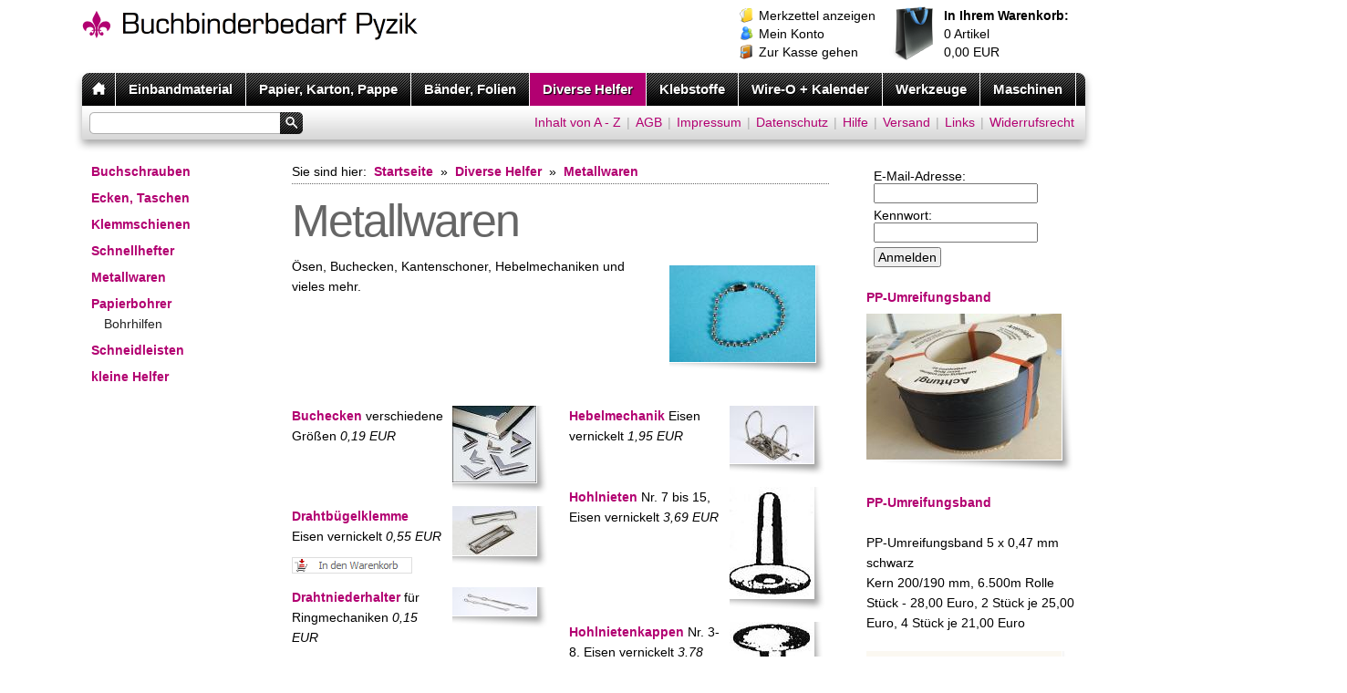

--- FILE ---
content_type: text/html; charset=ISO-8859-1
request_url: http://www.buchbinderbedarf.de/diversehelfer/metallwaren/index.php
body_size: 8944
content:
<!DOCTYPE html PUBLIC "-//W3C//DTD XHTML 1.0 Transitional//EN" "http://www.w3.org/TR/xhtml1/DTD/xhtml1-transitional.dtd">

<html xmlns="http://www.w3.org/1999/xhtml" xml:lang="de" lang="de">
<head>
<title>Metallwaren</title>
<meta http-equiv="X-UA-Compatible" content="IE=EmulateIE7" />
<meta http-equiv="content-language" content="de" />
<meta http-equiv="content-type" content="text/html; charset=ISO-8859-1" />
<meta http-equiv="expires" content="0" />
<meta name="author" content="Angelika Pyzik" />
<meta name="description" content="Buchbinderbedarf, Buchbindereibedarf, Buchbindebedarf, buchbinden, druckerzubeh&ouml;r" />
<meta name="keywords" lang="de" content="Abdeckleisten
Abdeckschienen
Abheftstreifen f&uuml;r Drahtkammbindungen
Abheftstreifen f&uuml;r Plastikbindungen
Abheftstreifen, selbstklebend
Abheftvorrichtungen
Abziehklinge
Abziehstein
Achat-Gl&auml;ttzahn
Achat-Marmorpapier
Ahle
Aktendeckelkarton
Aktenzwirn
Albenkordel
Anfeuchtapparate
Anleimmaschine
Anreibemaschine
Anschie&szlig;er f&uuml;r Blattvergoldung
Anstecknadel
Archivalienkarton
Archivkarton
Archivstifte
Aslan-Schutzfolien
Aufb&uuml;gelleinen
Aufh&auml;ngeclips
Aufh&auml;nge&ouml;sen
Aufsteller
B&auml;nder
Bandhalter f&uuml;r Heftladen
Bandma&szlig;
Baumwollzwirn
Bibliotheksleinen
Bienenwachs
Blattgold
Blattwender
Blitzhefter
Blockklammern
Blockleimpressen
Bohrersch&auml;rfer
Bohrhilfen
Bolus
Bristolkarton
Bronze-Folien
Buchbindermesser
Buchbinderpappe
Buchbinderscheren
Buchdecken-Rundeger&auml;te
Buchecken
Buchecken- und Greiflochpresse
Bucheinbandstoffe
B&uuml;cherschreibpapier
B&uuml;chertuch
Buchrakel
Buchschilder
Buchschrauben, Kunststoff
Buchschrauben, Metall
Buchschrauben, Unterlegscheiben
B&uuml;gelklammern
B&uuml;gelmechaniken
Bugra-B&uuml;tten
B&uuml;ndezange
B&uuml;ttenpapier
Capra-Ziegenleder
CD-ROM-Befestiger, selbstklebend
CD-ROM-Taschen, selbstklebend
Cellulosekleister
Datumsweiser
Deckbl&auml;tter f&uuml;r Ringbindungen
Deckleiste
Dexter Passepartoutschneider
Diskettentaschen, selbstklebend
Dispersions-Leime
Doppelklebefolien
Doppelklebepunkte
Drahtb&uuml;gelklemme
Drahtkamm-Bindeger&auml;te
Drahtkamm-Bindungen
Drahtniederhalter
Drahtschere
Dreieckstaschen, selbstklebend
Echtgold-Folien
Ecken
Eckenrundsto&szlig;maschine
Efalin-Papier
Efanta-Karton
Efbecol-Leime
Elfenbein-Karton
Einbandleder
Eisenheftdr&auml;hte
Elefantenhaut-Papier
Eukalin-Leime
F&auml;den mit Splinten
Falzbatist
Falzbeine
F&auml;lzelb&auml;nder
Falz-Niederdruckpressen
Farbfolien
Fileten
Filmolux-Selbstklebefolien
Filmoplast-Reparaturb&auml;nder
Fingerlinge
Finnische Holzpappe
Flachpinsel
Fotokarton
Gaze
Gazeheftband
Gl&auml;ttz&auml;hne
Gold- und Trennmesser
Goldpapiere
Goldschnittfolien
Graukarton
Graupappe
Greiflochringe
Gummif&auml;den mit Splinten
Gummifinger
Gummikordel
Gummiringe
H&auml;cker-Leime
Hade-Etikettierer
Hakennadeln f&uuml;r Brehmer
Halbmonde
Handabroller f&uuml;r Stretch-Folien
Handgesch&ouml;pftes B&uuml;tten
Handpresse
Handschriftk&auml;sten
Hansaleinen
Hartschaumplatten
Hartschaumplattenschneider
Hautleim, Granulat
Hebelmechanik
Hebelschneider
Heftband
Heftdraht
Heftdraht-Abspulvorrichtung
Heftdrahtschere
Heftgaze
Heftger&auml;te und –maschinen
Hefthaken f&uuml;r Heftladen
Heftklammern
Heftkordel
Heftlade
Heftmaschinen (Klammer)
Heftnadeln
Heftstreifen
Heftzunge
Heftzwirn
Hei&szlig;kaschiermaschinen
Hei&szlig;klebeband
Hei&szlig;laminierfolien
Hei&szlig;laminiertaschen
Hei&szlig;leime
Hei&szlig;leimpinsel
Hei&szlig;leimtopf
Hei&szlig;schmelzkleber
Henkel-Leime
Hinterklebestoff
Hochglanzfolien
Hohlnieten
Hohlnietenkappen
Holzfurnier-Papier
Holzhammer
Holzpappen
Hotmelt-Klebstoffe
Howarine-Selbsttrennleime
Ingres-B&uuml;tten
Iris-Gewebe
Japan-F&auml;lzelpapier
Japan-Seidenpapier
Kalbleder
Kalbspergament
Kalenderaufh&auml;nger
Kalenderzubeh&ouml;r
Kalender-Datumsweiser
Kaltleime
Kaltleimpinsel
Kantenbeleimmaschinen
Kanteneinschlagmaschinen
Kantenschoner
Kanzlei-B&uuml;tten
Kapitalband
Kapitalbandschere
Kartei-Karton
Karton
Kartonschere
Kerstenfalzbein
Klammern
Klarsicht-Deckbl&auml;tter
Klebebandabroller
Klebeb&auml;nder
Klebebindeger&auml;te
Klebepunkte
Kleberollen
Kleberollenanfeuchter
Klebestreifen
Klebestreifen-Automat
Klebstoffe
Klebstoffpumpe
Kleister
Kleisterpinsel
Kleistersch&uuml;ssel
Klemm-Mechaniken
Klemmschienen
Klettband
Klettpunkte
Klettverschlussb&auml;nder
Klettverschlusspunkte
Klotzpressen
Kollektionshaken
K&ouml;perheftband
Kordel
Kugelkettchen
Kugelschreiberhalter
Kunstleder
Kunststoff-Buchschrauben
Kunststoff-Nieten
Laminierfolien
Laminiertaschen
Landkartennessel
Landkartenshirting
Lasting
Leder
Lederfalzbein
Lederpflegemittel
Ledersch&auml;rfger&auml;t
Ledersch&auml;rfmesser
Lederschere
Leimauftragsger&auml;te, manuell
Leime
Leimpinsel
Leimschale
Leimt&ouml;pfe
Leinenregister
Leipziger Vorsatzpapier
Lesezeichenband
Lineale
Linson-Colorband
Lochpfeifen
Lochzangen
L&ouml;schkarton
Manilakarton
Mappenband
Mappengummi
Marmorpapier
Marmorpappe
Maroquin Lederpflegemittel
Maschinenb&uuml;tten
Maschinenheftzwirn
Maschinenkunstfaser
Mattleinen
Mechaniken
Messer
Metallecken
Metallsplinte mit F&auml;den
Metallwaren
Mipofolien
Miradur
Moleskin
Molton
Museumkarton
Musterbeutelklammer
Namensschilder
Na&szlig;kleberollen
Natronkraftpapier
Nebelhorn-papier
Nieten
Nylon-F&auml;den
Oasenziegenleder
Ordner-Mechaniken
&Ouml;sen
&Ouml;senzange
Paginierstempel
Papier-Abstechz&auml;hler
Papierbohrer f&uuml;r Maschinen
Papierbohrmaschinen
Papiermesser
Papierr&uuml;ttler
Papierschere
Papierz&auml;hlmaschinen
Pappe
Pappscheren
Passepartoutkarton
Passepartoutmesser
Passepartoutschneider
Perforiermaschinen
Pergamente
Pergamin-Papier
Pinsel
Pinzette
Plakataufh&auml;nger
Plakatst&uuml;tze
Planatol-Leime
Planatol-Ger&auml;te
Planax-Thermoband
Plastikbindeger&auml;te
Plastikbinder&uuml;cken
Plastikspiralen
Poster-Klemmschienen
Pr&auml;gefolien
Pr&auml;gemaschinen
Pr&auml;gepressen
Pr&auml;geschriften
Pr&auml;sentationsplatten
Pressbengel
Pressbretter
Pressen
Pressknecht
Pre&szlig;span
Rechtecktaschen, selbstklebend
Regentleinen
Registerschneideger&auml;te
REGU-Artikel
Reparaturb&auml;nder
Ringbuch-Mechaniken
Ring&ouml;senklammern
Rohhalbleinen
Rohleinen
Rollenschneidger&auml;te
Roma-B&uuml;tten
R&uuml;cken-Rundemaschine
R&uuml;ckenst&uuml;tzen
R&uuml;ttelger&auml;te
R&uuml;tteltische
Saffianleder
Schafleder
Sch&auml;rffix
Sch&auml;rfmesser
Scharnierstoff
Schaumstoff
Scheren
Schlagradpressen
Schlaufengriffe
Schmelzkleber
Schmierbogen
Schneidemaschinen
Schneidleisten
Schneidunterlagen
Schnellhefterzubeh&ouml;r
Schnittfarben
Schreibleinen
Schrenzpappen, Graukarton
Schrumpffolie
Schutzfolien, selbstklebend
Schutzklappen f&uuml;r Schreibunterlagen
Schweinsleder
Selbstklebetaschen
Shirting
Shirting-Aufh&auml;nger
Silberpapiere
Silikonpapier
Silikonspray
Spaltleder
Splinte mit F&auml;den
Stahlma&szlig;st&auml;be
Stahlwinkel
Stapelschneider
Stechz&auml;hler
Stockpressen
Stretch/Wickel-Folie
Talcum
Taschen
Tesa-Abroller
Tesa-Band
Tesa-Klebestreifen
Tesa-Packer
Tesafilm-Automat
Tesaprint
Thermoband
Thermo-Bindeger&auml;te
Thermo-Bindemappen
Thermo-Bindestreifen
Tippklemmer
Tischabroller f&uuml;r Klebestreifen
Tischb&uuml;ndler
Titelleder
Trennmesser
Typoma&szlig;
&Uuml;berzugspapiere
Umschlagkarton
Urkunden-B&uuml;tten
Velourpapier
Vergoldekissen
Vergoldemesser
Vergoldepresse
Vergolderollen und –stempel
Vlie&szlig;stoff
Vorsatzpapier
Wachsbogen
Werkzeugtasche
Werreleinen
Winkel
Wolkenmarmorpapier
Z&auml;hlmaschinen
Zeichenband
Zeilenma&szlig;e
Ziegenleder
Ziegenpergament
Zirkel
Zollstock
Zwillingspressen" />
<meta name="generator" content="SIQUANDO Shop 10 (#9066-0667)" />
<link rel="stylesheet" type="text/css" href="../../assets/sf.css" />
<link rel="stylesheet" type="text/css" href="../../assets/sd.css" />
<link rel="stylesheet" type="text/css" href="../../assets/sc.css" />
<link rel="stylesheet" type="text/css" href="../../assets/ssb.css" />
<link rel="stylesheet" type="text/css" href="../../assets/scal.css" />

<!--[if IE 6]>
<style type="text/css">
	#menu li em {
		filter:progid:DXImageTransform.Microsoft.AlphaImageLoader(src='../images/bubble.png', sizingMethod='scale');
		background:none;
	}
</style>
<![endif]-->

<link rel="shortcut icon" href="//www.buchbinderbedarf.de/images/favicon.ico" />
<!-- $Id: shop_header.ccml 21 2014-06-01 13:09:34Z volker $ -->
<script type="text/javascript">
///<![CDATA[
var SERVICESCRIPT = '../../s2dservice.php';
///]]>
</script>
<script src="../../assets/s2dput.js" type="text/javascript"></script>


<script type="text/javascript" src="../../assets/jq.js"></script>
<script type="text/javascript" src="../../assets/jqdrpmn.js"></script>
<script type="text/javascript" src="../../assets/sajx.js"></script>
</head>

<body>

<script type="text/javascript">
	/* <![CDATA[ */

	$(document).ready(function() {
				$('#searchcriteria').ajaxSearch({url: '../../assets/sajx.php'});
				$("#menu").dropMenu({animation:true});
	})
	
	/* ]]> */
</script>


<img style="display: none;" src="../../images/pmenuhomehover.gif" alt="" id="preload" />
	
<div id="maincontainer">

<div id="header">
	<h1><span>Buchbinderbedarf Pyzik</span></h1>
		
			<div id="shopping">		
			<a class="memo" href="http://www.buchbinderbedarf.de/s2dbskt.php#memo">Merkzettel anzeigen</a>			<a class="user" href="http://www.buchbinderbedarf.de/s2duser.php?sid=fab93c18c6a7d7d5a15d90369609ff19"
>Mein Konto</a>			<a class="checkout" href="http://www.buchbinderbedarf.de/s2dlogin.php?sid=fab93c18c6a7d7d5a15d90369609ff19&amp;r=7068702e726464616432732f2e2e2f2e2e&ec"
>Zur Kasse gehen</a>
		</div>
		<div id="cart">
			<a class="cartlink" href="http://www.buchbinderbedarf.de/s2dbskt.php"><b>In Ihrem Warenkorb:</b><br/>
			<!-- $Id: basket_quantity.ccml 220 2016-06-24 12:10:28Z  $ --><span id="basketquantity">0<script type="text/javascript">
if (0) { 
	$('#sqrcartindicator').addClass('sqrcartfull');
} else {
	$('#sqrcartindicator').removeClass('sqrcartfull');
}
</script></span> Artikel<br/>
			<!-- $Id: basket_price.ccml 21 2014-06-01 13:09:34Z volker $ -->
<span id="baskettotal">0,00</span>
 EUR		
			</a>
		</div>
	</div>

<div id="menu">

<ul>
	<li><a href="../../index.php" class="home"></a></li>
			<li><a href="../../einbandmaterialien/index.php">Einbandmaterial</a>  		    		<ul>
    		      			<li><a href="../../einbandmaterialien/gewebe/index.php">Einbandgewebe</a>
      				  			</li>
			      			<li><a href="../../einbandmaterialien/rohleinen-rohhalbleinen-buntgewebe/index.php">Einbandgewebe - Natur-/Rohleinen</a>
      				  			</li>
			      			<li><a href="../../einbandmaterialien/lederpergament/index.php">Leder</a>
      				  			</li>
			      			<li><a href="../../einbandmaterialien/pergamente/index.php">Pergamente</a>
      				  			</li>
			      			<li><a href="../../einbandmaterialien/hilfsstoffe/index.php">Hilfsstoffe</a>
      				  			</li>
						</ul>
  				</li>
			<li><a href="../../papier/index.php">Papier, Karton, Pappe</a>  		    		<ul>
    		      			<li><a href="../../papier/papiere/index.php">Vorsatzpapiere</a>
      				  			</li>
			      			<li><a href="../../papier/hahnemuehle/index.php">Hahnem&uuml;hle</a>
      				  			</li>
			      			<li><a href="../../papier/efalin/index.php">Einbandpapier Efalin / Elefantenhaut</a>
      				  			</li>
			      			<li><a href="../../papier/einband-bezugspapiere/index.php">Einband- / Bezugspapiere</a>
      				  			</li>
			      			<li><a href="../../papier/sonstige/index.php">Sonstige Papiere</a>
      				  			</li>
			      			<li><a href="../../papier/karton/index.php">Karton</a>
      				  			</li>
			      			<li><a href="../../papier/pappe/index.php">Pappe</a>
      				  			</li>
						</ul>
  				</li>
			<li><a href="../../baenderundfolien/index.php">B&auml;nder, Folien</a>  		    		<ul>
    		      			<li><a href="../../baenderundfolien/reparaturbaender/index.php">Reparaturb&auml;nder</a>
      				  			</li>
			      			<li><a href="../../baenderundfolien/kordelbaender/index.php">Kordel &amp; B&auml;nder</a>
      				  			</li>
			      			<li><a href="../../baenderundfolien/baenderpunkte/index.php">Klebeb&auml;nder &amp; -Punkte</a>
      				  			</li>
			      			<li><a href="../../baenderundfolien/faelzelbaender/index.php">F&auml;lzelb&auml;nder</a>
      				  			</li>
			      			<li><a href="../../baenderundfolien/schutzfolien/index.php">Schutzfolien</a>
      				    			<ul>
        				          					<li><a href="../../baenderundfolien/schutzfolien/schutzfolien-neschen/index.php">Filmolux Buchschutzfolien</a></li>
						          					<li><a href="../../baenderundfolien/schutzfolien/filmomatt-landkartenschutzfolie/index.php">Filmomatt Landkartenschutzfolie</a></li>
											</ul>
      				  			</li>
			      			<li><a href="../../baenderundfolien/rundumsheften/index.php">Heften</a>
      				    			<ul>
        				          					<li><a href="../../baenderundfolien/rundumsheften/heftzwirn/index.php">Heftzwirn</a></li>
						          					<li><a href="../../baenderundfolien/rundumsheften/heftklammern/index.php">Heftklammern</a></li>
						          					<li><a href="../../baenderundfolien/rundumsheften/heftdraht/index.php">Heftdraht</a></li>
											</ul>
      				  			</li>
						</ul>
  				</li>
			<li class="sel"><a href="../index.php">Diverse Helfer</a>  		    		<ul>
    		      			<li><a href="../buchschrauben/index.php">Buchschrauben</a>
      				  			</li>
			      			<li><a href="../eckentaschen/index.php">Ecken, Taschen</a>
      				  			</li>
			      			<li><a href="../klemmschienen/index.php">Klemmschienen</a>
      				  			</li>
			      			<li><a href="../schnellhefter/index.php">Schnellhefter</a>
      				  			</li>
			      			<li><a href="./index.php">Metallwaren</a>
      				  			</li>
			      			<li><a href="../papierbohrer/index.php">Papierbohrer</a>
      				    			<ul>
        				          					<li><a href="../papierbohrer/bohrhilfen/index.php">Bohrhilfen</a></li>
											</ul>
      				  			</li>
			      			<li><a href="../schneidleisten/index.php">Schneidleisten</a>
      				  			</li>
			      			<li><a href="../kleinehelfer/index.php">kleine Helfer</a>
      				  			</li>
						</ul>
  				</li>
			<li><a href="../../klebstoffe/index.php">Klebstoffe</a>  		    		<ul>
    		      			<li><a href="../../klebstoffe/henkel/index.php">HENKEL</a>
      				    			<ul>
        				          					<li><a href="../../klebstoffe/henkel/dispersion/index.php">Dispersion</a></li>
						          					<li><a href="../../klebstoffe/henkel/purmelt/index.php">Purmelt</a></li>
						          					<li><a href="../../klebstoffe/henkel/hotmelt/index.php">Hotmelt</a></li>
											</ul>
      				  			</li>
			      			<li><a href="../../klebstoffe/planatol-wetzel/index.php">PLANATOL</a>
      				    			<ul>
        				          					<li><a href="../../klebstoffe/planatol-wetzel/dispersion/index.php">Dispersion</a></li>
											</ul>
      				  			</li>
			      			<li><a href="../../klebstoffe/eukalin/index.php">EUKALIN</a>
      				  			</li>
			      			<li><a href="../../klebstoffe/haecker/index.php">H&Auml;CKER</a>
      				  			</li>
			      			<li><a href="../../klebstoffe/klebstoffe/index.php">Weitere...</a>
      				  			</li>
			      			<li><a href="../../klebstoffe/reiniger/index.php">Reiniger</a>
      				  			</li>
						</ul>
  				</li>
			<li><a href="../../renz/index.php">Wire-O + Kalender</a><em>Legen Sie diesen Text &uuml;ber die erweiterte Eigenschaft ToolTip fest.</em>  		    		<ul>
    		      			<li><a href="../../renz/drahtkammbindung/index.php">Drahtkammbindung</a>
      				    			<ul>
        				          					<li><a href="../../renz/drahtkammbindung/drahtkammelemente-21/index.php">Drahtkammelemente 2:1</a></li>
						          					<li><a href="../../renz/drahtkammbindung/drahtkammelemente-31/index.php">Drahtkammelemente 3:1</a></li>
						          					<li><a href="../../renz/drahtkammbindung/drahtkamm-spulen-21/index.php">Drahtkamm-Spulen 2:1</a></li>
						          					<li><a href="../../renz/drahtkammbindung/drahtkamm-spulen-31/index.php">Drahtkamm-Spulen 3:1</a></li>
						          					<li><a href="../../renz/drahtkammbindung/zubehoer/index.php">Zubeh&ouml;r</a></li>
											</ul>
      				  			</li>
			      			<li><a href="../../renz/plastikbinderuecken/index.php">Plastikbindung</a>
      				    			<ul>
        				          					<li><a href="../../renz/plastikbinderuecken/zubehoer/index.php">Zubeh&ouml;r</a></li>
											</ul>
      				  			</li>
			      			<li><a href="../../renz/kalenderundplakate/index.php">Kalenderzubeh&ouml;r</a>
      				  			</li>
						</ul>
  				</li>
			<li><a href="../../werkzeuge/index.php">Werkzeuge</a>  		    		<ul>
    		      			<li><a href="../../werkzeuge/arbeitswerkzeug/index.php">Arbeitswerkzeug</a>
      				    			<ul>
        				          					<li><a href="../../werkzeuge/arbeitswerkzeug/messer/index.php">Messer</a></li>
						          					<li><a href="../../werkzeuge/arbeitswerkzeug/scheren/index.php">Scheren</a></li>
						          					<li><a href="../../werkzeuge/arbeitswerkzeug/kleingeraete/index.php">Kleinger&auml;te</a></li>
											</ul>
      				  			</li>
			      			<li><a href="../../werkzeuge/holzwerkzeug/index.php">Holzwerkzeug</a>
      				  			</li>
			      			<li><a href="../../werkzeuge/vergoldung/index.php">Vergoldung</a>
      				    			<ul>
        				          					<li><a href="../../werkzeuge/vergoldung/praegefolien/index.php">Pr&auml;gefolien</a></li>
						          					<li><a href="../../werkzeuge/vergoldung/schriften/index.php">Schriften</a></li>
											</ul>
      				  			</li>
			      			<li><a href="../../werkzeuge/abroller-f-kleberollen/index.php">Abroller</a>
      				  			</li>
			      			<li><a href="../../werkzeuge/kleberollen/index.php">Kleberollen/Umreifungsb&auml;nder</a>
      				  			</li>
			      			<li><a href="../../werkzeuge/pinsel/index.php">Pinsel</a>
      				  			</li>
						</ul>
  				</li>
			<li><a href="../../maschinen/index.php">Maschinen</a><em>Legen Sie diesen Text &uuml;ber die erweiterte Eigenschaft ToolTip fest.</em>  		    		<ul>
    		      			<li><a href="../../maschinen/ideal/index.php">IDEAL</a>
      				    			<ul>
        				          					<li><a href="../../maschinen/ideal/rollenschneider/index.php">Rollenschneider</a></li>
						          					<li><a href="../../maschinen/ideal/hebelschneider/index.php">Hebelschneider</a></li>
						          					<li><a href="../../maschinen/ideal/stapelschneider/index.php">Stapelschneider</a></li>
											</ul>
      				  			</li>
			      			<li><a href="../../maschinen/renz/index.php">RENZ</a>
      				    			<ul>
        				          					<li><a href="../../maschinen/renz/office-line-2--1/index.php">Office Line 2 : 1</a></li>
						          					<li><a href="../../maschinen/renz/office-line-3--1/index.php">Office Line 3 : 1</a></li>
											</ul>
      				  			</li>
			      			<li><a href="../../maschinen/mehrzweckpresse/index.php">Mehrzweckpresse</a>
      				  			</li>
			      			<li><a href="../../maschinen/zubehoer-mehrzweckpresse/index.php">Zubeh&ouml;r Mehrzweckpresse</a>
      				  			</li>
			      			<li><a href="../../maschinen/gebrauchtmaschinen/index.php">Gebrauchtger&auml;te und Maschinen</a>
      				  			</li>
						</ul>
  				</li>
	</ul>
		
</div>

<div id="searchbar">
	
			<form id="searchform" action="../../fts.php" method="get">
		<input id="searchcriteria" type="text" name="criteria" maxlength="30" autocomplete="off"/>
		<input id="searchsubmit" type="image" src="../../images/psearch.gif" />
		</form>

				<div id="searchajax"></div>
				
					<a href="../../sitemap-von-a---z.php">Inhalt von A - Z</a>
			|		<a href="../../agb.php">AGB</a>
			|		<a href="../../impressum.php">Impressum</a>
			|		<a href="../../security.php">Datenschutz</a>
			|		<a href="../../help.php">Hilfe</a>
			|		<a href="../../shipping.php">Versand</a>
			|		<a href="../../links.php">Links</a>
			|		<a href="../../consumer.php">Widerrufsrecht</a>
	</div>


<div id="nav">
						<a class="main" href="../buchschrauben/index.php">Buchschrauben</a>
   								<a class="main" href="../eckentaschen/index.php">Ecken, Taschen</a>
   								<a class="main" href="../klemmschienen/index.php">Klemmschienen</a>
   								<a class="main" href="../schnellhefter/index.php">Schnellhefter</a>
   								<a class="main" href="./index.php">Metallwaren</a>
   								<a class="main" href="../papierbohrer/index.php">Papierbohrer</a>
   			   				<a href="../papierbohrer/bohrhilfen/index.php">Bohrhilfen</a>
								<a class="main" href="../schneidleisten/index.php">Schneidleisten</a>
   								<a class="main" href="../kleinehelfer/index.php">kleine Helfer</a>
   						</div>

<div id="content">
		<div id="youarehere">
		Sie sind hier:
		<a href="../../index.php">Startseite</a>
				&raquo; <a href="../index.php">Diverse Helfer</a>
						&raquo; <a href="./index.php">Metallwaren</a>
					</div>
		
	<h1>Metallwaren</h1>
<div class="sidepictureright">
	
	
	
<a href="../../images/kugelkettchen.jpg" target="_blank"><img src="../../images/kugelkettchen_160.jpg" width="160" height="106" class="picture" alt="" border="0"/></a>
<h3></h3>
<p></p>
</div>
<div class="paragraph">
<p style="" >&Ouml;sen, Buchecken, Kantenschoner, Hebelmechaniken und vieles mehr.</p>
</div>
<div class="clearer"></div>
<div class="paragraph">
<div class="teaser">
  <div class="teaserelement" style="width: 284px; padding-left: 0;">
                  	  <div class="teaserpicture"><a href="./buchecken.php"><img src="../../images/buchecke_92.jpg" width="92" height="84" class="picture" alt="" border="0"/></a></div>
            <p>
  <a href="./buchecken.php">Buchecken</a>
  verschiedene Gr&ouml;&szlig;en    <em>0,19 EUR</em>    </p>
    <div class="clearer"></div>
                	  <div class="teaserpicture"><a href="./drahtbuegelklemme.php"><img src="../../images/drahtbuegelklemme_92.jpg" width="92" height="54" class="picture" alt="" border="0"/></a></div>
            <p>
  <a href="./drahtbuegelklemme.php">Drahtb&uuml;gelklemme</a>
  Eisen vernickelt    <em>0,55 EUR</em>    </p>
      <!-- $Id: direct_put.ccml 467 2016-10-19 08:16:13Z  $ -->


<script type="text/javascript">
///<![CDATA[
	http['pnbformp2c1r2'] = new http_connection('pnbformp2c1r2');
	memo = 0;
///]]>
</script>
<form style="margin-top: 2px; margin-bottom: 15px;" onsubmit="return http['pnbformp2c1r2'].submit();" action="http://www.buchbinderbedarf.de/s2dbskt.php" name="putformpnbformp2c1r2" method="post">
<input type="hidden" name="uid" value="53066696320fafd96" />
<input type="hidden" name="quantity" value="1" />
<input style="margin-top: 2px" id="submitbuttonpnbformp2c1r2"
type="image" src="../../images/bskt.gif"
border="0" />
</form>    <div class="clearer"></div>
                	  <div class="teaserpicture"><a href="./drahtniederhalter.php"><img src="../../images/drahtniederhalter_92.jpg" width="92" height="31" class="picture" alt="" border="0"/></a></div>
            <p>
  <a href="./drahtniederhalter.php">Drahtniederhalter</a>
  f&uuml;r Ringmechaniken    <em>0,15 EUR</em>    </p>
    <div class="clearer"></div>
                	  <div class="teaserpicture"><a href="./greiflochringe.php"><img src="../../images/_dsc7069_92.jpg" width="92" height="61" class="picture" alt="" border="0"/></a></div>
            <p>
  <a href="./greiflochringe.php">Greiflochringe</a>
  verschiedene Farben    <em>0,12 EUR</em>    </p>
    <div class="clearer"></div>
                	  <div class="teaserpicture"><a href="./halbmonde.php"><img src="../../images/halbmond_92.jpg" width="92" height="61" class="picture" alt="" border="0"/></a></div>
            <p>
  <a href="./halbmonde.php">Halbmonde</a>
  Eisen vernickelt    <em>0,54 EUR</em>    </p>
      <!-- $Id: direct_put.ccml 467 2016-10-19 08:16:13Z  $ -->


<script type="text/javascript">
///<![CDATA[
	http['pnbformp2c1r5'] = new http_connection('pnbformp2c1r5');
	memo = 0;
///]]>
</script>
<form style="margin-top: 2px; margin-bottom: 15px;" onsubmit="return http['pnbformp2c1r5'].submit();" action="http://www.buchbinderbedarf.de/s2dbskt.php" name="putformpnbformp2c1r5" method="post">
<input type="hidden" name="uid" value="53066696320faa693" />
<input type="hidden" name="quantity" value="1" />
<input style="margin-top: 2px" id="submitbuttonpnbformp2c1r5"
type="image" src="../../images/bskt.gif"
border="0" />
</form>    <div class="clearer"></div>
                	  <div class="teaserpicture"><a href="./hangoese.php"><img src="../../images/oese_92.jpg" width="44" height="77" class="picture" alt="" border="0"/></a></div>
            <p>
  <a href="./hangoese.php">Hang&ouml;se</a>
  f&uuml;r Loch- und &Ouml;sger&auml;t PunchNBind, Aluminium    <em>4,06 EUR</em>    </p>
      <!-- $Id: direct_put.ccml 467 2016-10-19 08:16:13Z  $ -->


<script type="text/javascript">
///<![CDATA[
	http['pnbformp2c1r6'] = new http_connection('pnbformp2c1r6');
	memo = 0;
///]]>
</script>
<form style="margin-top: 2px; margin-bottom: 15px;" onsubmit="return http['pnbformp2c1r6'].submit();" action="http://www.buchbinderbedarf.de/s2dbskt.php" name="putformpnbformp2c1r6" method="post">
<input type="hidden" name="uid" value="53066696320c32368" />
<input type="hidden" name="quantity" value="1" />
<input style="margin-top: 2px" id="submitbuttonpnbformp2c1r6"
type="image" src="../../images/bskt.gif"
border="0" />
</form>    <div class="clearer"></div>
  </div>
  <div class="teaserelement" style="width: 284px; ">
                  	  <div class="teaserpicture"><a href="./hebelmechanik.php"><img src="../../images/hebelmechanik_92.jpg" width="92" height="63" class="picture" alt="" border="0"/></a></div>
            <p>
  <a href="./hebelmechanik.php">Hebelmechanik</a>
  Eisen vernickelt    <em>1,95 EUR</em>    </p>
    <div class="clearer"></div>
                	  <div class="teaserpicture"><a href="./hohlnieten.php"><img src="../../images/hohlnieten_92.jpg" width="92" height="122" class="picture" alt="" border="0"/></a></div>
            <p>
  <a href="./hohlnieten.php">Hohlnieten</a>
  Nr. 7 bis 15, Eisen vernickelt    <em>3,69 EUR</em>    </p>
    <div class="clearer"></div>
                	  <div class="teaserpicture"><a href="./hohlnietenkappen.php"><img src="../../images/hohlnietenkappen_92.jpg" width="92" height="70" class="picture" alt="" border="0"/></a></div>
            <p>
  <a href="./hohlnietenkappen.php">Hohlnietenkappen</a>
  Nr. 3-8, Eisen vernickelt    <em>3,78 EUR</em>    </p>
    <div class="clearer"></div>
    <p>
  <a href="./kantenschoner.php">Kantenschoner</a>
  f&uuml;r Mappen, vernickelt oder Aluminium    <em>0,85 EUR</em>    </p>
    <div class="clearer"></div>
    <p>
  <a href="./kunststoffnieten.php">Kunststoffnieten</a>
  Kunststoffnieten NRV  Farben: wei&szlig;, schwarz, transparent, rot blau, gr&uuml;n gelb    <em>5,80 EUR</em>    </p>
    <div class="clearer"></div>
                	  <div class="teaserpicture"><a href="./punchnbind.php"><img src="../../images/punchnbind_92.jpg" width="92" height="93" class="picture" alt="" border="0"/></a></div>
            <p>
  <a href="./punchnbind.php">Loch- und &Ouml;sger&auml;t PunchNBind</a>
  von Hang, ein Ger&auml;t, zwei Funktionen    <em>48,00 EUR</em>    </p>
      <!-- $Id: direct_put.ccml 467 2016-10-19 08:16:13Z  $ -->


<script type="text/javascript">
///<![CDATA[
	http['pnbformp2c2r6'] = new http_connection('pnbformp2c2r6');
	memo = 0;
///]]>
</script>
<form style="margin-top: 2px; margin-bottom: 15px;" onsubmit="return http['pnbformp2c2r6'].submit();" action="http://www.buchbinderbedarf.de/s2dbskt.php" name="putformpnbformp2c2r6" method="post">
<input type="hidden" name="uid" value="530666963209ff43b" />
<input type="hidden" name="quantity" value="1" />
<input style="margin-top: 2px" id="submitbuttonpnbformp2c2r6"
type="image" src="../../images/bskt.gif"
border="0" />
</form>    <div class="clearer"></div>
  </div>
  <div class="teasernav">
    
      	  <strong>1</strong>
	      	  <a href="index_1.php">2</a>
	        &nbsp;&nbsp;<a href="index_1.php">&raquo;</a>
    </div> 
</div>

<div class="clearer"></div>


</div>
	
</div>
<div id="sidebar">
			<div class="paragraph">
	<!-- W2DPluginLogin -->
<!-- Start Absatz Direkter Login -->
<!--
Projekt: shop to date 7 - Plugin Direkter Login
Autor: Volker Sauer, etor.de
Version: 1.0
Letzte Änderung: 27.02.2010
-->

<form action="../../s2dlogin.php" method="post">
	<table id="loginw2dlogins1" cellspacing="5" cellpadding="0" class="formtab">
		<tr>
			<td>
				E-Mail-Adresse:								<br />
								<input maxlength="50" class="s2d" type="text" name="login_email" value="" />
			</td>
		</tr>
		<tr>
			<td>
				Kennwort:								<br />
								<input class="s2d" type="password" name="login_password" value="" />
			</td>
		</tr>
		<tr>
			<td colspan="2">
				<input type="hidden" name="mode" value="login" />
				<input type="hidden" name="plugin_login_redirect" value="0" />
				<input type="submit" value="Anmelden" />
			</td>
		</tr>
	</table>
</form>

<!-- Ende Absatz Direkter Login -->
	</div>
				<h2>PP-Umreifungsband</h2>
		<div class="paragraph">
	  
	
	
	
<a href="../../images/pp-verpackungsband.jpg" target="_blank"><img src="../../images/pp-verpackungsband_sbp.jpg" width="214" height="160" class="picture" alt="" border="0"/></a>
	</div>
			<div class="paragraph">
	<p><a title="" href="../../werkzeuge/kleberollen/pp-umreifungsband.php">PP-Umreifungsband</a> <br/><br/>PP-Umreifungsband 5 x 0,47 mm schwarz<br/>Kern 200/190 mm, 6.500m Rolle<br/>St&uuml;ck - 28,00 Euro, 2 St&uuml;ck je 25,00 Euro, 4 St&uuml;ck je 21,00 Euro</p>	</div>
			<div class="paragraph">
	  
	
	
<img src="../../images/krepp-90_95_sbp.jpg" width="214" height="142" class="picture" alt="" border="0"/>	
	</div>
				<h2>Backliner-Krepp</h2>
		<div class="paragraph">
	<p>Natronpapier braun, 90 g/qm;, leicht gekreppt auf 95 g/qm;<br/>Rollen zum Einsatz in der Buchstra&szlig;e zum Hinterkleben,<a title="" href="../../einbandmaterialien/hilfsstoffe/backliner-krepp---rollenzuschnitte.php">Backliner-Krepp</a></p>	</div>
			<div class="paragraph">
	<p><a title="" href="mailto:pyzik@buchbinderbedarf.de" target="_blank">info@buchbinderbedarf.de</a><br/><br/>Buchbinderbedarf Pyzik<br/>Inh. Angelika Pyzik e.K.<br/>Tel. 05158 9929463<br/>Fax 05158 9929465</p>	</div>
			<div class="paragraph">
	<!-- W2DPluginLastUpdate -->
<p>Letzte Änderung am Samstag, 3. Januar 2026 um 13:50:48 Uhr.</p>	</div>
	</div>

<div id="footer"></div>

</div>

</body>
</html>


--- FILE ---
content_type: text/css
request_url: http://www.buchbinderbedarf.de/assets/sf.css
body_size: 110
content:
HTML, BODY, TD, INPUT, SELECT, TEXTAREA  {
	font-family: Corbel, Tahoma, sans-serif;;
	font-size: 14px;
}


--- FILE ---
content_type: text/css
request_url: http://www.buchbinderbedarf.de/assets/sd.css
body_size: 6889
content:
body {
	background-color: #ffffff;
	padding: 0;
	margin: 0;
}

#header {
	background: url(./../images/plg.gif) no-repeat 10px 11px;
	width: 1120px;
	height: 70px;
	position: relative;
}

#header h1 {
	width: 800px;
	height: 40px;
	background: url(./../images/ph1.gif) no-repeat;
	padding: 0;
	margin: 0;
	font-size: 1px;
	display: block;
	left: 53px;
	top: 8px;
	position: absolute;
}

#header h1 span {
	display: none;
}

#header h2 {
	font-weight: normal;
	font-size: 120%;
	padding: 0;
	margin: 0;
	position: absolute;
	top: 42px;
	left: 90px;
}

#header #tsform {
	padding: 0;
	margin: 0;
	position: absolute;
	height: 60px;
	width: 275px;
	top: 7px;
	left: 430px;
}

#header #tslogo {
	display: block;
	width: 60px;
	height: 60px;
	border: none;
	float: left;
}

#header #tslink {
	display: block;
	float: right;
	width: 200px;
	margin: 0;
	padding: 0;
	line-height: 20px;
	text-decoration: none;
	color: #000000;
}

#header #tslink:hover {
	color: #B20071;
	text-decoration: underline;
}


#header #shopping {
	position: absolute;
	width: 180px;
	height: 60px;
	top: 7px;
	left: 730px;
	line-height: 16px;
}

#header #shopping a {
	display: block;
	height: 20px;
	line-height: 20px;
	text-decoration: none;
	color: #000000;
	padding-left: 22px;
	background-position: 0 2px;
	background-repeat: no-repeat;
}

#header #shopping a:hover {
	color: #B20071;
	text-decoration: underline;
}

#header #shopping a.user {
	background-image: url(./../images/puser.gif);
}

#header #shopping a.memo {
	background-image: url(./../images/pmemo.gif);
}

#header #shopping a.checkout {
	background-image: url(./../images/pcheckout.gif);
}


#header #cart {
	position: absolute;
	width: 225px;
	height: 60px;
	top: 7px;
	left: 890px;
}

#header #cart a.cartlink {
	display: block;
	width: 160px;
	height: 60px;
	top: 0;
	display: block;
	position: absolute;
	margin: 0;
	padding: 0 0 0 65px;
	line-height: 20px;
	text-decoration: none;
	color: #000000;
	background: url(./../images/pcart.gif) no-repeat 0px 0px;
}

#header #cart a.cartlink:hover {
	color: #B20071;
	text-decoration: underline;
}

#maincontainer {
	width: 1120px;
		margin: 0 auto;
	}

#menu {
	background: url(../images/pmenutop.gif);
	width: 1100px;
	height: 36px;
	padding: 10px 10px 0 10px;
	z-index: 50;
}

#menu li a.home {
	width: 36px;
	height: 36px;
	background: url(../images/pmenuhome.gif);
	padding: 0;
}

#menu li.hover a.home {
	background: url(../images/pmenuhomehover.gif)
}

#menu li em {
	display: none;
	width: 260px;
	height: 34px;
	position: absolute;
	background: url(pbubble.png) no-repeat;
	top: -80px;
	left: 0;
	color: #ffffff;
	font-style: normal;
	padding: 14px 20px 32px 20px;
	line-height: 17px;
	text-shadow: 1px 1px 1px #000000;
}

#menu li.hover em {
	display: block;
}


#menu ul {
	height: 36px;
	width: 1100px;
	margin: 0;
	padding: 0;
	list-style: none;
	z-index: 50;	
}

#menu li {
	float: left;
	position: relative;
	z-index: 50;
}

#menu li a {
	padding: 9px 14px;
	display: block;
	text-decoration: none;
	color: #ffffff;
	outline: none;
	line-height: 18px;
	border-right: 1px solid #ffffff;
	text-shadow: 1px 1px 1px #000000;
	font-size: 110%;
	font-weight: bold;
}

#menu li li a {
	width: 180px;
	color: #ffffff;
	border-right: none;
	padding: 6px 10px;
	border-bottom: 1px solid #ffffff;
	text-shadow: none;
	font-size: 100%;
	font-weight: normal;
}

#menu li.hover a, #menu li.sel a {
	background-color: #B20071;	
}

#menu li.hover li.hover a {
	background-color: #444444;	
}

#menu li.hover li.hover li a {
	background-color: #B20071;	
}

#menu li.hover li.hover li.hover a {
	background-color: #444444;	
}


#menu li ul {
	position: absolute;
	top: -9999px;
	left: -1px;
	width: 200px;
	height: auto;
	background-color: #B20071;
	border-left: 1px solid #ffffff;
	border-right: 1px solid #ffffff;
	border-top: 1px solid #ffffff;
	box-shadow: 2px 2px 4px rgba(0,0,0,0.3);
	z-index: 51;
}

#menu li li {
	width: 200px;
}

#menu li.sel {
	visibility:	inherit;
}

#menu li.hover ul {
	top: 100%;
}

#menu li li ul,
#menu li.hover li ul {
	top: -9999px;
	left: 200px;
}

#menu li.right li ul {
	left: -202px;
}

#menu li.hover li.hover ul {
	top: -1px;
}

#searchbar {
	width: 1080px;
	height: 18px;
	background: url(./../images/pmenubottom.gif);
	padding: 9px 20px 27px 20px; 
	text-align: right;
	color: #afafaf;
	line-height: 18px;
	position: relative;
}

#searchbar a {
	color: #B20071;
	text-decoration: none;
	padding: 0 2px;
}

#searchbar a:hover {
	color: #444444;
	text-decoration: underline;
}


#searchform {
	width: 234px;
	height: 24px;
	background: url(./../images/psearchform.gif);
	position: absolute;
	padding: 0;
	margin: 0;
	top: 7px;
	left: 18px;
}

#searchcriteria {
	padding: 0;
	margin: 0;
	background-color: #ffffff;
	position: absolute;
	left: 5px;
	top: 3px;
	border: none;
	height: 18px;
	width: 200px;
	outline: none;
}

#searchsubmit {
	position: absolute;
	width: 25px;
	height: 24px;
	top: 0;
	right: 0;
}

#nav {
	width: 190px;
	float: left;
	padding: 0;
	margin: 0;
	padding: 0 0 10px 20px;
}

#nav a {
	display: block;
	text-decoration: none;
	color: #222222;
	padding-left: 14px;
	padding-bottom: 3px;
	padding-top: 3px;
}

#nav a:hover {
	text-decoration: underline;
}

#nav a.main {
	font-weight: bold;
	color: #B20071;	
	padding-left: 0;
	padding-top: 10px;
}

#content {
	width: 590px;
	margin: 0;
		float: left;
	padding: 0 0 10px 30px;
	}

#content #youarehere {
	line-height: 16px;
	background: url(./../images/pyouarehere.gif) repeat-x left bottom;
	padding: 10px 0 6px 0;
}

#content #youarehere a {
	text-decoration: none;
	color: #B20071;
	padding-left: 4px;
	padding-right: 4px;
}

#content #youarehere a:hover {
	text-decoration: underline;
	color: #444444;
}

#sidebar {
	width: 230px;
	margin: 0;
		float: right;
	padding: 0 20px 10px 0;
	}

#footer {
	font-size: 100%;
	clear: both;
	text-align: center;
	padding: 20px 0;
	color: #666666;
}

#searchajax {
	position: absolute;
	width: 230px;
	height: 132px;
	border: 1px solid #afafaf;
	background-color: #ffffff;
	top: 50px;
	left: 20px;
	overflow: hidden;
	display: none;
	text-align: left;
	box-shadow: 2px 2px 4px rgba(0,0,0,0.3);
}

#searchajax a {
	display: block;
	padding: 4px 10px;
	width: 210px;
	height: 14px;
	line-height: 14px;
	text-decoration: none;
	color: #000000;
}

#searchajax a.activelink {
	background-color: #2D2D2D;
	color: #ffffff;
}

#searchajax a:hover {
	background-color: #B20071;
	color: #ffffff;
	text-decoration: none;
}
